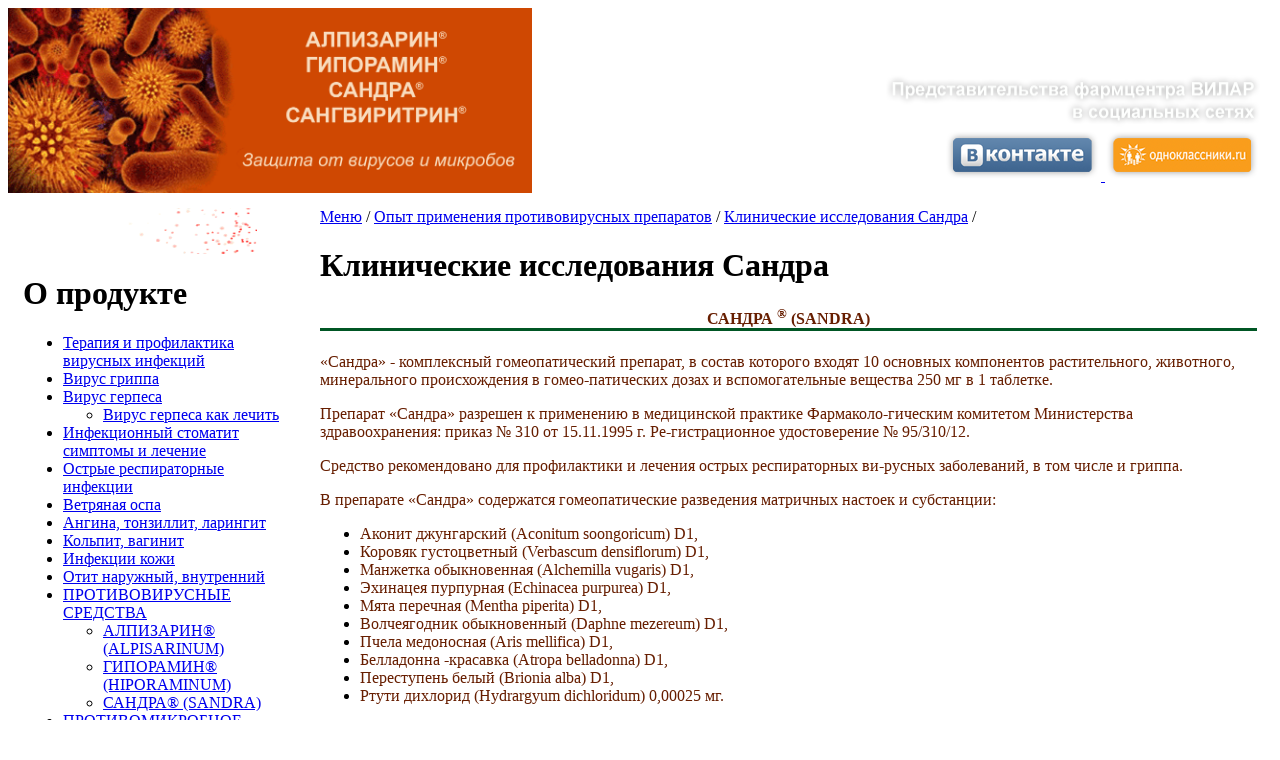

--- FILE ---
content_type: text/html; charset=windows-1251
request_url: http://bezrecepta.su/texts.php?way=277&id=274
body_size: 47851
content:
<!DOCTYPE HTML PUBLIC "-//W3C//DTD HTML 4.01 Transitional//EN" "http://www.w3.org/TR/html4/loose.dtd">
<html>
<head>
<meta http-equiv="Content-Type" content="text/html; charset=windows-1251">
<LINK href="/favicon.ico" rel="SHORTCUT ICON">
<title>Клинические исследования Сандра</title>
<meta name="keywords" content="">
<meta name="description" content="">
<link href="style/style.css" rel="stylesheet" type="text/css">
<script src="Scripts/swfobject_modified.js" type="text/javascript"></script>
<script src="js/min.js"></script>
<script type="text/javascript" src="js/jquery.lightbox-0.5.min.js"></script>
<link rel="stylesheet" type="text/css" href="style/jquery.lightbox-0.5.css" media="screen" />
    <script type="text/javascript">
    $(function() {
        $('#gallery a').lightBox();
    });
    </script>
</head>

<body>
<!--
<table width="100%" border="0" cellpadding="18">
  <tr>
    <td><a href="/"><img src="images/logo.gif" alt="Беллатаминал" border="0"></a></td>
    <td class="TopMenu"><a href="/">Главная</a> <a href="faq.php">Вопросы и ответы</a></td>
  </tr>
  
  -->
</table><table width="100%" border="0" cellpadding="0" cellspacing="0" class="SerdceFon">
  <tr>
    <td width="524"><img src="images/tt1.gif" width="524" height="185"></td>
    <td class="SerdceFonIm">&nbsp;
    
    <div style="float:right; margin-right:10px; margin-top:60px; ">
    <img width="382px" height="53px" src="http://vilar-plant.ru/images/social_text.png"></img>
    </div> 
    
    <div style="float:right; margin-right:10px;cursor:pointer; clear:right;">
    <a href="http://vk.com/vilar_harmony" target="_blank">
    <img width="157px" height="53px" src="http://vilar-plant.ru/images/social_vk.png" border="0"></img>
    </a>
     <a href="http://www.odnoklassniki.ru/group/51864792006742" target="_blank">  
    <img width="157px" height="53px" src="http://vilar-plant.ru/images/social_ok.png"  border="0"></img>
    </a>
    </div>        
    </td>
  </tr>
</table><table width="100%" border="0" cellspacing="0" cellpadding="15">
  <tr>
    <td width="230" height="600" valign="top"><img src="images/for.gif" width="234" height="46">
    <h1>О продукте</h1><div class="subnav"><ul><li><a href="texts.php?way=282&id=282">Терапия и профилактика вирусных инфекций</a></li><li><a href="texts.php?way=222&id=222">Вирус гриппа</a></li><li><a href="texts.php?way=223&id=223">Вирус герпеса</a><ul><li><a href="texts.php?way=223&id=228">Вирус герпеса как лечить</a></li></ul></li><li><a href="texts.php?way=224&id=224">Инфекционный стоматит симптомы и лечение</a></li><li><a href="texts.php?way=225&id=225">Острые респираторные инфекции</a></li><li><a href="texts.php?way=230&id=230">Ветряная оспа</a></li><li><a href="texts.php?way=277&id=277">Ангина, тонзиллит, ларингит</a></li><li><a href="texts.php?way=278&id=278">Кольпит, вагинит</a></li><li><a href="texts.php?way=279&id=279">Инфекции кожи</a></li><li><a href="texts.php?way=281&id=281">Отит наружный, внутренний</a></li><li><a href="texts.php?way=218&id=218">ПРОТИВОВИРУСНЫЕ СРЕДСТВА</a><ul><li><a href="texts.php?way=218&id=219">АЛПИЗАРИН® (ALPISARINUM)</a></li><li><a href="texts.php?way=218&id=236">ГИПОРАМИН® (HIPORAMINUM)</a></li><li><a href="texts.php?way=218&id=237">САНДРА® (SANDRA)</a></li></ul></li><li><a href="texts.php?way=257&id=257">ПРОТИВОМИКРОБНОЕ СРЕДСТВО</a><ul><li><a href="texts.php?way=257&id=276">САНГВИРИТРИН® (SANGUIRITRINUM)</a></li></ul></li><li><a href="texts.php?way=227&id=227">АЛПИЗАРИН ® (ALPISARINUM)</a><ul><li><a href="">Инструкция скачать</a></li><li><a href="texts.php?way=227&id=232">Применение и дозировка</a></li></ul></li><li><a href="texts.php?way=238&id=238">ГИПОРАМИН® (HIPORAMINUM)</a><ul><li><a href="texts.php?way=238&id=252">Инструкция</a></li><li><a href="texts.php?way=238&id=246">Применение и дозировка</a></li><li><a href="texts.php?way=238&id=262">Клинические исследования</a></li></ul></li><li><a href="texts.php?way=239&id=239">САНДРА® (SANDRA)</a><ul><li><a href="/images/sandra_ins.pdf">Инструкция скачать</a></li><li><a href="texts.php?way=239&id=248">Применение и дозировка</a></li><li><a href="texts.php?way=239&id=269">Клинические исследования</a></li></ul></li><li><a href="texts.php?way=241&id=241">САНГВИРИТРИН® (SANGUIRITRINUM)</a><ul><li><a href="">Инструкция скачать</a></li><li><a href="texts.php?way=241&id=250">Применение и дозировка</a></li><li><a href="texts.php?way=241&id=263">Клинические исследования раствор</a></li><li><a href="texts.php?way=241&id=264">Клинические исследования таблетки</a></li></ul></li><li><a href="texts.php?way=253&id=253">Опыт применения противовирусных препаратов</a><ul><li><a href="texts.php?way=253&id=254">Обзор клинических исследований Алпизарин мазь</a></li><li><a href="texts.php?way=253&id=255">Обзор клинических исследований Алпизарин таблетки</a></li><li><a href="texts.php?way=253&id=258">Гипорамин в лечении ОРВИ у детей</a></li><li><a href="texts.php?way=253&id=261">Обзор клинических исследований Гипорамин</a></li><li><a href="texts.php?way=253&id=259">ТОКСИКОЛОГИЧЕСКАЯ ОЦЕНКА ПРОТИВОВИРУНОГО ПРЕПАРАТА ГИПОРАМИН</a></li><li><a href="texts.php?way=253&id=260">ИЗУЧЕНИЕ ЛИСТЬЕВ ОБЛЕПИХИ КРУШИНОВИДНОЙ</a></li><li><a href="texts.php?way=253&id=274">Клинические исследования Сандра</a></li></ul></li><li><a href="texts.php?way=256&id=256">Опыт применения противомикробных препаратов</a><ul><li><a href="texts.php?way=256&id=270">Применение кишечнорастворимых таблеток Сангвиритрина у детей с патологией ЛОР-органов</a></li><li><a href="texts.php?way=256&id=271">Применение кишечнорастворимых таблеток Сангвиритрина в дерматологии</a></li><li><a href="texts.php?way=256&id=272">Применение кишечнорастворимых таблеток Сангвиритрина у больных с искусственно сниженным иммунитетом</a></li><li><a href="texts.php?way=256&id=273">Применение кишечнорастворимых таблеток Сангвиритрина при острых кишечных инфекциях у детей и взрослых</a></li></ul></li><li><a href="texts.php?way=242&id=242">Где купить</a></li><li><a href="texts.php?way=211&id=211">Сайт производителя</a></li></ul></div></td>
    <td valign="top" class="Text"><div class="way">
      <a href='texts.php?way=277&id=1'>Меню</a> / <a href='texts.php?way=277&id=253'>Опыт применения противовирусных препаратов</a> / <a href='texts.php?way=277&id=274'>Клинические исследования Сандра</a> /     </div>
      <h1>
        Клинические исследования Сандра      </h1>
    
<p>
	<span class="Apple-style-span" style="background-color: rgb(249, 245, 234); ">
		<h1 style="border-bottom-width: 3px; border-bottom-style: solid; border-bottom-color: rgb(0, 86, 36); text-align: center; ">
			<span style="font-size: 12pt; color: rgb(103, 30, 0); ">САНДРА&nbsp;<sup>®</sup>&nbsp;(SANDRA)</span></h1></span></p>
<p>
	
	
	<span style="color: rgb(103, 30, 0); ">«Сандра»
- комплексный гомеопатический препарат, в состав которого входят 10 основных
компонентов растительного, животного, минерального происхождения в
гомео-патических дозах и вспомогательные вещества 250 мг в 1 таблетке.</span></p>




<p>
	
	
	<span style="color: rgb(103, 30, 0); ">Препарат
«Сандра» разрешен к применению в медицинской практике Фармаколо-гическим
комитетом Министерства здравоохранения: приказ № 310 от 15.11.1995 г. Ре-гистрационное
удостоверение № 95/310/12. </span></p>




<p>
	
	
	<span style="color: rgb(103, 30, 0); ">Средство
рекомендовано для профилактики и лечения острых респираторных ви-русных
заболеваний, в том числе и гриппа.</span></p>




<p>
	
	
	<span style="color: rgb(103, 30, 0); ">В
препарате «Сандра» содержатся гомеопатические разведения матричных настоек и
субстанции: </span></p>




<p>
	</p>
<ul>
		
	<li>
			
		<span class="Apple-style-span" style="color: rgb(103, 30, 0); ">Аконит
джунгарский (Aconitum soongoricum) D1,</span></li>
		
	<li>
			
		<span class="Apple-style-span" style="color: rgb(103, 30, 0); ">Коровяк
густоцветный (Verbascum densiflorum) D1,</span></li>
		
	<li>
			
		<span class="Apple-style-span" style="color: rgb(103, 30, 0); ">Манжетка
обыкновенная (Alchemilla vugaris) D1,</span></li>
		
	<li>
			
		<span class="Apple-style-span" style="color: rgb(103, 30, 0); ">Эхинацея
пурпурная (Echinacea purpurea) D1,</span></li>
		
	<li>
			
		<span class="Apple-style-span" style="color: rgb(103, 30, 0); ">Мята
перечная (Mentha piperita) D1,</span></li>
		
	<li>
			
		<span class="Apple-style-span" style="color: rgb(103, 30, 0); ">Волчеягодник
обыкновенный (Daphne mezereum) D1,</span></li>
		
	<li>
			
		<span class="Apple-style-span" style="color: rgb(103, 30, 0); ">Пчела медоносная
		
				
			<span lang="EN-US"> (Aris
mellifica) D1,</span></span></li>
		
	<li>
			
		<span class="Apple-style-span" style="color: rgb(103, 30, 0); ">Белладонна
		
				
			<span lang="EN-US">-</span>красавка
		
				
			<span lang="EN-US"> (Atropa belladonna) D1,</span></span></li>
		
	<li>
			
		<span class="Apple-style-span" style="color: rgb(103, 30, 0); ">Переступень
белый (Brionia alba) D1,</span></li>
		
	<li>
			
		<span class="Apple-style-span" style="color: rgb(103, 30, 0); ">Ртути
дихлорид (Hydrargyum dichloridum) 0,00025 мг.</span></li>
	
</ul>
	
<p>&nbsp;</p>































<p>
	
	
	<span style="color: rgb(103, 30, 0); ">Действие
препарата обусловлено входящими в него компонентами и обосновано
гомеопатической литературой. Все активные компоненты комплексного препарата
«Сандра» внесены в Номенклатуру однокомпонентных (простых) гомеопатических
лекарственных средств, разрешенных к медицинскому применению на территории
Российской Федерации.</span></p>




<p>
	
	
	<span style="color: rgb(103, 30, 0); ">Обоснование
эффективности: результаты экспериментальных
исследований</span></p>




<p>
	
	
	<span style="color: rgb(103, 30, 0); ">1. Аконит джунгарский (Aconitum
soongoricum)</span></p>




<p>
	
	
	<span style="color: rgb(103, 30, 0); ">Гомеопатическую
матричную настойку получают из высушенных корневищ с кор-нями аконита
джунгарского. Все части растения богаты алкалоидами. Все растение ядовито. </span></p>




<p>
	
	
	<span style="color: rgb(103, 30, 0); ">Химический
состав&#61498; алкалоиды группы аконитинов, группы атизинов.</span></p>




<p>
	
	
	<span style="color: rgb(103, 30, 0); ">Характерные
симптомы.</span></p>




<p>
	
	
	<span style="color: rgb(103, 30, 0); ">В
зависимости от дозы вызывает два типа лихорадки: один – с воспалительными
явлениями в виде покраснения лица, учащенного и наполненного пульса, повышения
тем-пературы, другой - с бледным,
изнуренным лицом, похолоданием тела и слабым пуль-сом.</span></p>




<p>
	
	
	<span style="color: rgb(103, 30, 0); ">Aconitum
усиливает все выделения: увеличивается количество мочи, поты стано-вятся
проливными. </span></p>




<p>
	
	
	<span style="color: rgb(103, 30, 0); ">Особенно
выраженное воздействие аконит оказывает на гортань, сердце, склеры, плевру,
брюшину, суставы.</span></p>




<p>
	
	
	<span style="color: rgb(103, 30, 0); ">Основные
показания.</span></p>




<p>
	
	
	<span style="color: rgb(103, 30, 0); ">Воспаления,
приливы крови, артериальные гиперемии. При бронхитах, плевритах Aconitum
назначают в начале, показания определяются характером лихорадки, а при
по-ражении дыхательных путей – охлаждением, как причиной болезни. Простуда Aconitum – простуда при прогулках на свежем
воздухе, при ознобах, во время пребывания в холодных помещениях.</span></p>




<p>
	
	
	<span style="color: rgb(103, 30, 0); ">Насморк,
когда наблюдается не только мучительная сухость в носу, но сухость и ощущение
жара на коже, и отлив крови от периферии к центру. Носовые кровотечения.</span></p>




<p>
	
	
	<span style="color: rgb(103, 30, 0); ">Ангины с лихорадкой, жжением, багровым зевом. </span></p>




<p>
	
	
	<span style="color: rgb(103, 30, 0); ">Кашель
сухой, отрывистый, усиливается к вечеру, от холодного ветра, мокроты нет или
отделяется небольшое количество вязкой слизи.</span></p>




<p>
	
	
	<span style="color: rgb(103, 30, 0); ">Головная боль, ощущение прилива крови с
сильным жаром.</span></p>




<p>
	
	
	<span style="color: rgb(103, 30, 0); ">Лихорадка
любая с острым началом, сопровождающаяся жаждой, утоляемой боль-шим количеством
воды, и сильной сухостью кожи, вследствие спазма капилляров.</span></p>




<p>
	
	
	<span style="color: rgb(103, 30, 0); ">Aconitum особенно показан детям, юношам и взрослым, у
которых нет нарушения артериального кровообращения.</span></p>




<p>
	
	
	<span style="color: rgb(103, 30, 0); ">2.
Коровяк густоцветный (Verbascum densiflorum)</span></p>




<p>
	
	
	<span style="color: rgb(103, 30, 0); ">Гомеопатическую
матричную настойку получают из высушенной травы коровяка густоцветного. </span></p>




<p>
	
	
	<span style="color: rgb(103, 30, 0); ">В
состав сырья входят полисахариды, сахара, флавоноиды (рутин, гесперидин),
ка-ратиноиды, иридоиды, сапонины.</span></p>




<p>
	
	
	<span style="color: rgb(103, 30, 0); ">Применяют
при заболеваниях верхних дыхательных путей и периферических нер-вов. </span></p>




<p>
	
	
	<span style="color: rgb(103, 30, 0); ">Основные
показания.</span></p>




<p>
	
	
	<span style="color: rgb(103, 30, 0); ">Фарингиты,
бронхиты с заложенностью носа, сиплым голосом, с глухим, глубоким кашлем.</span></p>




<p>
	
	
	<span style="color: rgb(103, 30, 0); ">Частые
колющие боли лица, боли при напряжении слуха (тригеминусалгия), нев-ралгии
после гнойного синусита – мгновенно нарастающая боль над или под глазами в
области скуловой кости.</span></p>




<p>
	
	
	<span style="color: rgb(103, 30, 0); ">Ишиалгия
– судорожная, парализующая боль в ноге, органах таза, возникающая внезапно и
усиливающаяся при кашле и чихании. </span></p>




<p>
	
	
	<span style="color: rgb(103, 30, 0); ">3.
Манжетка обыкновенная – Alchemilla vugaris</span></p>




<p>
	
	
	<span style="color: rgb(103, 30, 0); ">Гомеопатическую
матричную настойку получают из высушенной травы манжетки обыкновенной.</span></p>




<p>
	
	
	<span style="color: rgb(103, 30, 0); ">Химический
состав: в подземной части находятся дубильные вещества, катехины. В зеленой
части растения присутствуют дубильные вещества, флавоноиды, лейкоанто-цианидины.</span></p>




<p>
	
	
	<span style="color: rgb(103, 30, 0); ">Манжетка
обладает мочегонным, отхаркивающим, вяжущим,
антисептиче-ским,кровоостанавливающим, успокаивающим, ранозаживляющим,
желчегонным дейст-вием.</span></p>




<p>
	
	
	<span style="color: rgb(103, 30, 0); ">Основные
показания.</span></p>




<p>
	
	
	<span style="color: rgb(103, 30, 0); ">Диспепсия,
диабет, кожные заболевания, анемия. </span></p>




<p>
	
	
	<span style="color: rgb(103, 30, 0); ">Заболевания
верхних дыхательных путей, пневмония, бронхиальная астма, тубер-кулез легких.
Alchemilla применяют в качестве отхаркивающего средства. </span></p>




<p>
	
	
	<span style="color: rgb(103, 30, 0); ">Фарингит,
ларингит, ангина, язвы ротовой полости.</span></p>




<p>
	
	
	<span style="color: rgb(103, 30, 0); ">Внутренние
кровотечения, язвенные болезни желудка и двенадцатиперстной кишки, воспаление
тонкой и толстой кишок, вялая перистальтика кишечника.</span></p>




<p>
	
	
	<span style="color: rgb(103, 30, 0); ">4.
Эхинацея пурпурная – Echinacea purpurea</span></p>




<p>
	
	
	<span style="color: rgb(103, 30, 0); ">Гомеопатическую
матричную настойку получают из высушенной травы эхинацеи пурпурной. </span></p>




<p>
	
	
	<span style="color: rgb(103, 30, 0); ">В
траве и корневищах эхинацеи пурпурной содержатся фенилпропаноиды (цико-риевая
кислота, эхинакозид, кофейная и хлорогеновая кислоты и др., полисахариды).</span></p>




<p>
	
	
	<span style="color: rgb(103, 30, 0); ">Характерные
симптомы.</span></p>




<p>
	
	
	<span style="color: rgb(103, 30, 0); ">Ощущение
покалывания и жжения на языке, губах и горле. Опухание и изъязвле-ние миндалин.
Жажда, тошнота, кислая отрыжка, боль в желудке, колики, понос. Лихора-дочное
состояние. Кожа сухая, трескающаяся. Общая слабость.</span></p>




<p>
	
	
	<span style="color: rgb(103, 30, 0); ">Основные
показания.</span></p>




<p>
	
	
	<span style="color: rgb(103, 30, 0); ">Острый
колит, фурункулы, карбункулы, послеродовая лихорадка. </span></p>




<p>
	
	
	<span style="color: rgb(103, 30, 0); ">Воспаление
слизистой носоглотки, придаточных пазух носа, сопровождающееся болью и
изъязвлениями. Отек слизистой. Заложенность носа. Нарушение иммунных
про-цессов.
		
		
		<span lang="EN-US"></span></span></p>




<p>
	
	
	<span style="color: rgb(103, 30, 0); ">Симптомы,
соответствующие Echinacea чаще всего сопровождаю острые респира-торные вирусные
заболевания.</span></p>




<p>
	
	
	<span style="color: rgb(103, 30, 0); ">5.
Мята перечная – Mentha piperita</span></p>




<p>
	
	
	<span style="color: rgb(103, 30, 0); ">Гомеопатическую
матричную настойку получают из высушенных листьев мяты перечной.</span></p>




<p> 
	
	
	<span style="color: rgb(103, 30, 0); ">В химический состав мяты перечной входят:
&#945;-ментол, &#945;-ментон, &#945;-пенин, &#945;-лимолен,
дипентен, &#945;-феландрен, цинеол, пулегон, жасмол, эфиры ментола уксусной и
валериановой кислот. В листьях содержится каротин, гесперидин, бетанин,
урсоловая и олеановая кислоты.</span></p>




<p>
	
	
	<span style="color: rgb(103, 30, 0); ">Характерные
симптомы.</span></p>




<p>
	
	
	<span style="color: rgb(103, 30, 0); ">При
введении в токсических дозах наблюдается хриплое дыхание, холодная кожа,
неподвижность зрачков, посинение губ.</span></p>




<p>
	
	
	<span style="color: rgb(103, 30, 0); ">В
медицине мята перечная известна с давних времен. Ибн-Сина рекомендует мяту при
заболеваниях дыхательных органов для отхождения слизи, при заболеваниях
желудка, печени, как желчегонное средство.</span></p>




<p>
	
	
	<span style="color: rgb(103, 30, 0); ">Применение Mentha piperita в гомеопатии
введено в 1853 г. Д-ром Демером.</span></p>




<p>
	
	
	<span style="color: rgb(103, 30, 0); ">Основные показания.</span></p>




<p>
	
	
	<span style="color: rgb(103, 30, 0); ">Сухой
кашель, учащающийся от табачного дыма и разговора, сопровождающийся колющими
болями в горле, ларинготрахеит, осиплость голоса у певцов и лекторов.</span></p>




<p>
	
	
	<span style="color: rgb(103, 30, 0); ">Сердцебиение,
головная боль, артериальное давление. Бессонница.</span></p>




<p>
	
	
	<span style="color: rgb(103, 30, 0); ">6.
Волчеягодник обыкновенный - Daphne
mezereum</span></p>




<p>
	
	
	<span style="color: rgb(103, 30, 0); ">Гомеопатическую
матричную настойку получают из высушенной коры волчеягод-ника обыкновенного.</span></p>




<p>
	
	
	<span style="color: rgb(103, 30, 0); ">Химический
состав: гликозид дафнин, едкое вещество дафнетоксин, ряд флаво-ноидов, ситостерин, смолы.</span></p>




<p>
	
	
	<span style="color: rgb(103, 30, 0); ">Является
ядовитым растением. Признаками отравления являются понос, рвота, жар, кожные
высыпания. </span></p>




<p>
	
	
	<span style="color: rgb(103, 30, 0); ">Гомеопатическое
средство готовят из свежей коры, которую
собирают перед нача-лом цветения.</span></p>




<p>
	
	
	<span style="color: rgb(103, 30, 0); ">Вызывает
воспаление слизистой оболочки полости рта и горла.</span></p>




<p>
	
	
	<span style="color: rgb(103, 30, 0); ">Основные
показания.</span></p>




<p>
	
	
	<span style="color: rgb(103, 30, 0); ">Кожные
заболевания, экзема, покраснение кожи, опоясывающий герпес, трофиче-ские язвы. </span></p>




<p>
	
	
	<span style="color: rgb(103, 30, 0); ">Воспаления
глаз, зубная и головная боли, ломота в суставах, заболевания желудка. </span></p>




<p>
	
	
	<span style="color: rgb(103, 30, 0); ">7.
Пчела медоносная – Apis mellifica</span></p>




<p>
	
	
	<span style="color: rgb(103, 30, 0); ">Гомеопатическую
матричную настойку получают из живых медоносных пчел.</span></p>




<p>
	
	
	<span style="color: rgb(103, 30, 0); ">Средство
впервые было введено в гомеопатическую практику д-ром Марси в 1847 г. </span></p>




<p>
	
	
	<span style="color: rgb(103, 30, 0); ">Действие
Apis сходно с последствиями пчелиного укуса, которые появляются мо-ментально и
очень сильно, напоминая картину анафилактического шока. Расстройство дыхания,
одышка, отек, крапивница, сыпь, обмороки. Появляется воспаление, происходит
выпотевание жидкости: в подкожной клетчатке – отек, а в серозной – экссудат.</span></p>




<p>
	
	
	<span style="color: rgb(103, 30, 0); ">Apis
mellifica действует на слизистые оболочки, особенно на конъюнктиву глаза,
крупные дыхательные пути, кишечник, шейку мочевого пузыря. Раздражает серозные
оболочки: мозговые, плевры, брюшины, суставов. Глубоко поражает печень и
особенно почечную паренхиму. Вызывает
прилив крови к легкому и провоцирует отек головного мозга.</span></p>




<p>
	
	
	<span style="color: rgb(103, 30, 0); ">Характерные
симптомы.</span></p>




<p>
	
	
	<span style="color: rgb(103, 30, 0); ">Отеки и водянка местная и общая (при
отсутствии жажды). Боли жгучие и колю-щие, всегда облегчающиеся от холода.
Чередование сухости кожи и испарины при лихо-радке. </span></p>




<p>
	
	
	<span style="color: rgb(103, 30, 0); ">Отечность
слизистых оболочек дыхательных путей. Охриплость. Спастический кашель.
Затрудненное дыхание, спазм гортани, удушье. Частые приступы лающего кашля.
Боль в горле, за грудиной и в области ключицы при кашле. Обильная слизистая
мокрота с примесью крови. Жжение и покалывание в грудной клетке. Жесткое
дыхание.</span></p>




<p>
	
	
	<span style="color: rgb(103, 30, 0); ">Основные
показания.</span></p>




<p>
	
	
	<span style="color: rgb(103, 30, 0); ">Воспаления
и заболевания, сопровождающиеся скоплением жидкости в тканях (отеками). Отек
глотки, языка, губ. </span></p>




<p>
	
	
	<span style="color: rgb(103, 30, 0); ">Ангина
с отеком, когда нет ни красноты, ни болезненности, но имеется отек
под-слизистой ткани, покрывающей миндалины, язычок, мягкое небо и даже заднюю
часть твердого неба. </span></p>




<p>
	
	
	<span style="color: rgb(103, 30, 0); ">Заболевания
почек и мочевого пузыря: воспаление почек в начале, недержание мо-чи, моча с
примесью крови. </span></p>




<p>
	
	
	<span style="color: rgb(103, 30, 0); ">8.
Белладонна-красавка- Atropa belladonna</span></p>




<p>
	
	
	<span style="color: rgb(103, 30, 0); ">Гомеопатическую
матричную настойку получают из высушенных листьев красавки белладонны. </span></p>




<p>
	
	
	<span style="color: rgb(103, 30, 0); ">Химический
состав красавки белладонны: алкалоиды группы тропана (гиосциамин в виде L- и D-
изомеров, смесь которых представляет собой атропин) скополамин, летучие
основания.</span></p>




<p>
	
	
	<span style="color: rgb(103, 30, 0); ">Патогенез Belladonna был описан еще С.
Ганеманом в «Чистом лекарствоведе-нии». </span></p>




<p>
	
	
	<span style="color: rgb(103, 30, 0); ">Характерные
симптомы.</span></p>




<p>
	
	
	<span style="color: rgb(103, 30, 0); ">Возбуждает
нервные центры и парализует периферические нервы.</span></p>




<p>
	
	
	<span style="color: rgb(103, 30, 0); ">Действие
атропина на сосуды состоит в сокращении мелких артерий, которое со-провождается
ускорением кровообращения, затем, если доза достаточна, наблюдается за-стой.
Именно этими сосудистыми явлениями объясняется эритема и скарлатиноподобная
сыпь, которую наблюдают при остром отравлении.</span></p>




<p>
	
	
	<span style="color: rgb(103, 30, 0); ">На
слизистые оболочки и железы Belladonna оказывает действие, прекращающее
секреторную деятельность. Атропин, даже в малых дозах, подавляет потоотделение,
но если дозы очень велики, вдруг начинается выделение пота одновременно с
замедлением пульса и расширением капилляров.</span></p>




<p>
	
	
	<span style="color: rgb(103, 30, 0); ">Atropa belladonna в гомеопатии является
универсальным лечебным средством ост-рых воспалительных процессов и для
начального периода многих инфекционных заболе-ваний.</span></p>




<p>
	
	
	<span style="color: rgb(103, 30, 0); ">Основные
показания. </span></p>




<p>
	
	
	<span style="color: rgb(103, 30, 0); ">Внезапные
заболевания с острым бурным началом, обычно сопровождаются при-ливом крови к
голове и лицу, с бредом.</span></p>




<p>
	
	
	<span style="color: rgb(103, 30, 0); ">Золотушные
заболевания, особенно острые воспаления желез в начальной стадии.</span></p>




<p>
	
	
	<span style="color: rgb(103, 30, 0); ">Atropa
belladonna очень специфична при ангине и воспалении миндалин, особенно,
показана в случаях с сильным жаром, болью при глотании, красным лицом и
головной болью. При скарлатине belladonna очевидно покрывает все симптомы:
сыпь, ангина, бред, малиновый язык, и является основным лекарством при этой болезни.</span></p>




<p>
	
	
	<span style="color: rgb(103, 30, 0); ">Коклюш
в начале спазматического периода. Кашель чаще ночью; больной чувству-ет
наступление приступа, который вызывается малейшим движением; лицо красное. </span></p>




<p>
	
	
	<span style="color: rgb(103, 30, 0); ">Лихорадка,
озноб с общим похолоданием и бледностью лица, за которым следует сильный,
жгучий жар с краснотой и опуханием лица, пульсацией височных артерий, час-тым
сильным и твердым пульсом. Общий горячий пот, обильный особенно на шее. </span></p>




<p>
	
	
	<span style="color: rgb(103, 30, 0); ">Кашель
сухой, прерывистый, судорожный, лающий, приступами, который усиливается после
полуночи. Жар, жажда, кровотечение из носа, гиперемия глаз. У детей кашель
беспрерывный, приступами. Ярко красное опухшее лицо. Угрожающее удушье.
Приступы кашля заканчиваются чиханием. При выслушивании: жесткое бронхиальное
дыхание или, позднее, сухие хрипы, сильный прилив крови к легким.</span></p>




<p>
	
	
	<span style="color: rgb(103, 30, 0); ">Сухость
и першение в горле и носоглотке, гортани, трахее. Осиплость и потеря го-лоса.
Кашель сухой, спастический. Общие и местные воспалительные процессы в фазе
гиперемии.</span></p>




<p>
	
	
	<span style="color: rgb(103, 30, 0); ">9.
Переступень белый – Brionia alba</span></p>




<p>
	
	
	<span style="color: rgb(103, 30, 0); ">Гомеопатическую
матричную настойку получают из свежего корня, выкопанного до цветения растения.
</span></p>




<p>
	
	
	<span style="color: rgb(103, 30, 0); ">Химический
состав Brionia: алкалоид бриоцинин и горькие глюкозиды: брионин и брионидин.</span></p>




<p>
	
	
	<span style="color: rgb(103, 30, 0); ">Патогенез Вrionia был описан С. Ганеманом в
«Чистом лекарствоведении», после-дующие исследования были проведены Австрийским
гомеопатическим обществом.</span></p>




<p>
	
	
	<span style="color: rgb(103, 30, 0); ">Характерные
симптомы.</span></p>




<p>
	
	
	<span style="color: rgb(103, 30, 0); ">Brionia
действует на серозные оболочки, на органы, которые они покрывают и на
синовиальные оболочки. Сильнее всего поражает плевру, брюшину и легкое.
Воспаляет слизистую оболочку дыхательных путей, вызывает появление пленок и
пластические вы-поты в гортани, во рту, в кишечнике.</span></p>




<p>
	
	
	<span style="color: rgb(103, 30, 0); ">Вrionia
вызывает воспаление пищеварительного тракта, желтуху, прилив крови к печени. </span></p>




<p>
	
	
	<span style="color: rgb(103, 30, 0); ">Оказывает
действие на различные фазы воспаления.</span></p>




<p>
	
	
	<span style="color: rgb(103, 30, 0); ">Одни
из типичных симптомов для Brioniа: воспаление слизистой оболочки дыха-тельных
путей, острые воспаления дыхательных органов и плевры, синовиальных оболо-чек. </span></p>




<p>
	
	
	<span style="color: rgb(103, 30, 0); ">Воспаление,
вызываемое Brionia, серозно-фибринозного характера. На поверхности можно видеть
слой фибрина, который высыхает и высушивает слизистую оболочку. Сухость рта
вызывает жажду, потребность в большом количестве воды. Слюна тягучая, язык
обложен, губы сухие, потрескавшиеся. Вязкий секрет и сухость слизистых
оболочек, выпот в серозных полостях
вызывают сильный кашель с колющими болями в груди в голове. Тепло
облегчает все симптомы, кроме головной боли. </span></p>




<p>
	
	
	<span style="color: rgb(103, 30, 0); ">Основные
показания.</span></p>




<p>
	
	
	<span style="color: rgb(103, 30, 0); ">Экссудативный
плеврит с сильными колющими болями в боку выше воспалитель-ного очага. При
пневмонии она особенно показана, когда боль в боку выше воспалитель-ного очага.</span></p>




<p>
	
	
	<span style="color: rgb(103, 30, 0); ">Бронхит
в начале заболевания, так как вызывает прилив крови и красноту в трахее и
первых разветвлениях бронхов.</span></p>




<p>
	
	
	<span style="color: rgb(103, 30, 0); ">Астма,
сопровождающаяся рвотой и колотьем в боку.</span></p>




<p>
	
	
	<span style="color: rgb(103, 30, 0); ">Острый
ревматизм.</span></p>




<p>
	
	
	<span style="color: rgb(103, 30, 0); ">Невралгии
и невриты: шейно-плечевая невралгия, межреберная, ишиас. </span></p>




<p>
	
	
	<span style="color: rgb(103, 30, 0); ">Brionia
показана при кашле частом, сухом, с легким отхаркиванием, вследствие щекотания
в горле, вызывающий колотье в боку, которое больной облегчает давлением руки во
время кашля. </span></p>




<p>
	
	
	<span style="color: rgb(103, 30, 0); ">Лихорадка,
напоминающая лихорадку при воспалении, особенно при пневмонии, потрясающий
озноб, тошнота во время озноба, жгучий жар с покраснением лица, причем, одна
щека окрашена больше другой, томительная жажда. </span></p>




<p>
	
	
	<span style="color: rgb(103, 30, 0); ">10.
Ртути дихлорид – Hydrargyum dichloridum</span></p>




<p>
	
	
	<span style="color: rgb(103, 30, 0); ">Химический
состав: HgCl2 ртути дихлорид (сулема). </span></p>




<p>
	
	
	<span style="color: rgb(103, 30, 0); ">Сильнейший
яд, проявляющий свое действие на всем организме, но особенно по-ражающий глаза,
толстый кишечник, почки, в которых вызывает воспалительные процес-сы с изъязвлениями и некрозами. Является одним
из эффективных средств при заболева-нии этих органов. </span></p>




<p>
	
	
	<span style="color: rgb(103, 30, 0); ">Оказывает
антисептическое действие.</span></p>




<p>
	
	
	<span style="color: rgb(103, 30, 0); ">Основные
показания.</span></p>




<p>
	
	
	<span style="color: rgb(103, 30, 0); ">Заболевания
глаз (кератит, ирит, ретенит).</span></p>




<p>
	
	
	<span style="color: rgb(103, 30, 0); ">Заболевания
мочеполовых органов: нефрозо-нефрит с гематурией, альбуминурией.</span></p>




<p>
	
	
	<span style="color: rgb(103, 30, 0); ">Заболевания пищеварительного тракта. Стоматит,
глоссит, пиорея. Колит с пре-имущественным поражением ободочной кишки, язвенным
поражением сигмы и прямой кишки с мучительными режущими болями и тенезмами, со
слизистым кровянистым сту-лом.</span></p>




<p>
	
	
	<span style="color: rgb(103, 30, 0); ">Клинические
исследования</span></p>




<p>
	
	
	<span style="color: rgb(103, 30, 0); ">Препарат
«Сандра» прошел клинические исследования. На кафедре детских болез-ней №3 ФУВ
РГМУ, кафедре педиатрии №2 ФППО Ивановской медицинской академии и в Московском
Гомеопатическом Центре изучали эффективность комплексного препарата «Сандра» у
детей дошкольного возраста.</span></p>




<p>
	
	
	<span style="color: rgb(103, 30, 0); ">Под наблюдением находилось 62 ребенка в
возрасте от 2-х до 5 лет. Было сформи-ровано три группы: 1 группа - 16 детей в
возрасте от 2 до 3,5 лет, 2 – 23 ребенка от 3,5 до 5 лет, 3 (контрольная) – 23
ребенка. Гомеопатическую терапию получали дети 1 и 2 групп : по 1 таблетке 3
раза в день за 15 минут до еды (сублингвально). Для определения эффек-тивности
препарата оценивалось состояние здоровья детей
до и после использования
«Сандры» в течение 1 месяца.</span></p>




<p>
	
	
	<span style="color: rgb(103, 30, 0); ">Уже
на второй неделе применения препарата была четко выявлена нормализация
поведения детей одновременно с увеличением концентрации внимания и усидчивости
на занятиях. В начале проведения оздоровительной программы 20 детей переболели
острым респираторным вирусным заболеванием, однако заболевание они перенесли
легче, чем раньше. Ни одному ребенку не были назначены антибиотики.</span></p>




<p>
	
	
	<span style="color: rgb(103, 30, 0); ">Анализ
клинических данных обнаружил достаточно высокую терапевтическую эф-фективность
препарата «Сандра». Его использование при лечении детей с ОРЗ позволило снизить
общую фармакологическую нагрузку, получить положительный терапевтический эффект
в 85% случаев у детей раннего возраста, посещающих детские дошкольные учре-ждения.
В целом, под влиянием проводимой терапии усиливаются бактерицидные свойства
слизи носовых ходов, нормализуется активность мерцательного эпителия,
улучшается состояние регионального кровотока в области носа и его придаточных
пазух. Анализ острой заболеваемости через 3 месяца после проведения
оздоровительной программы также подтвердил эффективность препарата – дети
болели реже и легче.</span></p>




<p>
	
	
	<span style="color: rgb(103, 30, 0); ">Препарат
«Сандра» был применен во время подъема заболеваемости гриппом в зимние периоды
1989-1990 и 1991-1992 годов.</span></p>




<p>
	
	
	<span style="color: rgb(103, 30, 0); ">Под
наблюдением находилось 139 человек: 20 –
дети от 2 до 10 лет, 93 человека в возрасте от 22 до 60 лет, 26 – люди старше
60 лет. </span></p>




<p>
	
	
	<span style="color: rgb(103, 30, 0); ">Препарат
применяли перорально через каждые 2 часа в первый день заболевания (таблетки
рассасывались под языком), а во второй и третий день по одной таблетке 4 раза в
день.</span></p>




<p>
	
	
	<span style="color: rgb(103, 30, 0); ">Результаты применения препарата были
следующие: у испытуемых (95 - 97 %) снизилась температура, уменьшились или
прошли головные боли, повысились активность и работоспособность. Не было
выявлено отличий в приеме препарата в
разных возрас-тных группах. У 3-5% - эффекта от приема лекарства не наблюдалось.</span></p>




<p>
	
	
	<span style="color: rgb(103, 30, 0); ">В
настоящее время все более широко распространяется в цивилизованных странах
недуг, названный синдромом хронической усталости (СХУ). Он плохо
диагностируется и для его лечения необходим комплексный подход, включающий
социально-гигиенический, психологический, клинико-диагностический и терапевтический
подходы, обладающие относительной самостоятельностью, но только в комплексе
позволяющие получить весь объем информации, необходимый для обоснованных
врачебно- диагностических и лечебных мероприятий. </span></p>




<p>
	
	
	<span style="color: rgb(103, 30, 0); ">В
Национальном Геронтологическом центре (г. Москва) изучали
методы лечения СХУ. К симптокомплексу относят длительную усталость по
неизвестной причине, не проходящую после отдыха и снижение более чем на 50%
двигательного режима. Дополнительно может наблюдаться мышечный дискомфорт,
лихорадка, болезненность лимфоузлов, артралгия, снижение памяти и депрессия. В
комплекс лечения СХУ входят: нормализация режима отдыха и физической нагрузки,
разгрузочно-диетическая терапия, прием витаминов, аутогенная тренировка и т.д. </span></p>




<p>
	
	
	<span style="color: rgb(103, 30, 0); ">В
клинике неврозов и пограничных состояний
Челябинской областной клиниче-ской
психоневрологической больнице №1
находилась на лечении группа пациентов - ликвидаторов аварии на ЧАЭС. У больных
отмечались слабость, быстрая утомляемость при занятии физической нагрузкой и
любым интеллектуальным трудом, не слишком значительное, но ясно выраженное
снижение массы тела, боли в костях и суставах, особенно в крупных суставах
конечностей, апатия, безрадостное состояние восприятия окружения, снижение
настроения и изнуряющие головные боли.
Все больные получали общий комплекс лечения. Результаты лечения были
следующие: у 60% больных не наблюдалось заметного улучшения, у 40% лиц, у которых отмечалась некоторая
положительная динамика, улучшение начиналось только через 1,5 - 2 месяца от
начала лечения. По-этому, было предложено дополнительно к лечению провести
разгрузочно- диетическую терапию, пациентам было рекомендовано принимать
препарат «Сандра» от 4 до 6 таблеток в день в течение всего курса лечения, инъекции церебролизина и др. </span></p>




<p>
	
	
	<span style="color: rgb(103, 30, 0); ">Примененная
терапия была эффективна у 85% пациентов данной группы. Отмеча-лось быстрое, в
течение 7-10 дней, улучшение общего состояния. Наблюдалось четкое уменьшение
астенической симптоматики, уменьшение болезненных ощущений в суста-вах,
проходили головные боли, поднималось настроение. В результате проведенной
тера-пии у пациентов нормализовался сон, снижалась дневная сонливость,
повышалась вынос-ливость к физической нагрузке, улучшалась память и
интеллектуальная активность. Тера-певтический эффект от данного комплекса лечения
был стойкий и длительный: у 20% пациентов до года и более, у 50% - в течение 8
месяцев, у 30% - до 5 месяцев симптомы хронической усталости не возобновлялись.
В дальнейшем таким больным рекомендован был профилактический курс лечения 3
раза в год в качестве дневного стационара. </span></p>




<p>
	
	
	<span style="color: rgb(103, 30, 0); ">Также
в этой больнице находилось на лечении 7 человек после перенесенных опе-ративных
вмешательств по поводу онкологической патологии. Два пациента перенесли курсы
химиотерапии. Симптомы синдрома хронической усталости появились спустя ме-сяц
после оперативного вмешательства и химиотерапии и проявлялись в виде слабости,
быстрой утомляемости, сонливости днем, незначительного снижения массы тела,
безрадостного настроения, головных болей. В то же время данные общего
клинического исследования, включая общий и биохимический анализ крови, УЗИ,
рентгенологическое исследование указывали, что пациенты практически здоровы. </span></p>




<p>
	
	
	<span style="color: rgb(103, 30, 0); ">Для
данной группы больных применялся
комплекс лечебных мероприятий: режим отдыха и физической нагрузки,
аналогичный предыдущей группе; небольшие группы дневных транквилизаторов на
ночь; курсы аутогенной тренировки; препарат "Сандра" по 5 таблеток
ежедневно с равными временными интервалами в течение 1,5-2-х месяцев. </span></p>




<p>
	
	
	<span style="color: rgb(103, 30, 0); ">Эффект
лечения был достигнут в 100% случаев и был стойким. Весь симптомо-комплекс
синдрома хронической усталости исчез полностью. У двух больных, которым
проводили курсы химиотерапии и выраженность симптомов у которых была выше,
эф-фект от лечения наступил значительно быстрее - на 25-30-й дни от начала
терапии. У ос-тальных пациентов четкое улучшение зарегистрировано через 1,5
месяца. </span></p>




<p>
	
	
	<span style="color: rgb(103, 30, 0); ">На
лечении также находилась группа больных с хроническими воспалительными
заболеваниями. В эту группу входили 30 человек (10 женщин и 20 мужчин) с
заболевани-ем хламидиозом. Данное заболевание приняло у пациентов хроническое
течение. Больные страдали им свыше трех месяцев. У всех больных данной группы
наблюдалась специфическая симптоматика синдрома хронической усталости -
слабость, утомляемость, потеря аппетита, головные боли, сонливость. Хламидиоз
был обнаружен при поступлении больных и ранее практически у всех пациентов не
диагносцировался. </span></p>




<p>
	
	
	<span style="color: rgb(103, 30, 0); ">Базисной
терапией у данной категории больных было этиотропное лечение основ-ного
хронического инфекционного заболевания - хламидиоза. Кроме этого, применялась
терапия препаратом "Сандра" по 6 таблеток в день в течение 1 месяца. </span></p>




<p>
	
	
	<span style="color: rgb(103, 30, 0); ">Вся
симптоматика синдрома хронической усталости прошла через неделю после окончания
лечения. У 11 больных этой группы
"Сандра" не применялась, что снизило эффективность лечения: симптомы
синдрома хронической усталости снижались медлен-ней и выраженное улучшение
наступило только через 1-1,5 месяца после окончания курса лечения. </span></p>




<p>
	
	
	<span style="color: rgb(103, 30, 0); ">Таким
образом, применение не стандартных методов лечения синдрома хрониче-ской
усталости, а именно, дополнительно прием
препарата «Сандра» способствовало бо-лее быстрому улучшению состояния и
излечению пациентов.</span></p>




<p>
	
	
	<span style="color: rgb(103, 30, 0); ">Заключение</span></p>




<p>
	
	
	<span style="color: rgb(103, 30, 0); ">Клинические
исследования применения препарата показали его эффективность при лечении ОРЗ и
гриппа. </span></p>




<p>
	
	
	<span style="color: rgb(103, 30, 0); ">Препарат
«Сандра» предназначен для профилактики и лечения острых респиратор-ных вирусных
заболеваний, в том числе и гриппа. </span></p>




<p>
	
	
	<span style="color: rgb(103, 30, 0); ">Способ
применения и дозы:</span></p>




<p>
	
	
	<span style="color: rgb(103, 30, 0); ">Одну
таблетку препарата помещают под язык и
держат во рту до полного раство-рения.
В первые 1-3 дня применяют каждые 2 часа (7-8 раз в сутки). После
снижения температуры в течение последующих 2-3 дней используют по 1 таблетке 4
раза в сутки. Курс лечения 5-6 дней.</span></p>




<p>
	
	
	<span style="color: rgb(103, 30, 0); ">Для
индивидуальной профилактики в период вспышки ОРВИ принимают по 1 таблетке 4 раза в день.</span></p>




<p> 
	
	
	<span style="color: rgb(103, 30, 0); ">Лечебные дозы для детей.</span></p>




<p>
	
	
	<span style="color: rgb(103, 30, 0); ">От 2 до 5 лет
- по 1 таблетке 3 раза в день;
от 5 до 13 лет - по 1 таблетке 4 раза в день;
от 13 лет и старше - в первый
день заболевания по 1 таблетке (7-8 раз в сутки); во второй и третий день – по
1 таблетке 4 раза в сутки.</span></p>




<p>
	
	
	<span style="color: rgb(103, 30, 0); ">Курс
лечения 5-6 дней.</span></p>




<p>
	
	
	<span style="color: rgb(103, 30, 0); ">Список
использованной литературы</span></p>




<p>&nbsp;</p>




<p>
	
	
	<span style="color: rgb(103, 30, 0); ">1. Баева В.М., Мурин И.И. Изучение
аминокислотного состава манжетки.// Традиционная медицина.- 2007.- №1 (8). -
с.53-56. </span></p>




<p>
	
	
	<span style="color: rgb(103, 30, 0); ">2. Белодубровская Г.А., Жохова Е.В.
Номенклатура лекарственных растений, используе-мых в гомеопатии.- СПб. - 1998.</span></p>




<p>
	
	
	<span style="color: rgb(103, 30, 0); ">3. Вавилова Н.М. Гомеопатическая
фармакодинамика.- М.-Эверест.-1994.- изд. 2-е.-ч.1.</span></p>




<p>
	
	
	<span style="color: rgb(103, 30, 0); ">4. Варшавский В.И. Практическая
гомеопатия.- М. - 1996. </span></p>




<p>
	
	
	<span style="color: rgb(103, 30, 0); ">5. Государственный реестр лекарственных
средств.- М.- 2008.-Т.1.- с. 683.</span></p>




<p>
	
	
	<span style="color: rgb(103, 30, 0); ">6. Келер Г. Гомеопатия.- ИЧП Техарт.-
Люберцы. - 1993.</span></p>




<p>
	
	
	<span style="color: rgb(103, 30, 0); ">7. Крылов А.А. Гомеопатия в лечении
основных патологических процессов.-М.- 1992.</span></p>




<p>
	
	
	<span style="color: rgb(103, 30, 0); ">8. Куркин В.А. Фармаркогнозия.- Самара.-
2004.</span></p>




<p>
	
	
	<span style="color: rgb(103, 30, 0); ">9. Коновалов В.Ю., Елагина И.Е.
Гомеопатическая терапия ОРВИ у детей.// Лечащий врач.- 2001.- №10.</span></p>




<p>
	
	
	<span style="color: rgb(103, 30, 0); ">10. Михайлов И.В. Комплексная гомеопатическая
рациональная терапия. Пр. рук-во.- М.- 1997.</span></p>




<p>
	
	
	<span style="color: rgb(103, 30, 0); ">11. Михайлов И.В., Шретер А.М. Современные
препараты из лекарственных растений.- М.- Изд.дом МСП.- 1999.</span></p>




<p>
	
	
	<span style="color: rgb(103, 30, 0); ">12. Мороз И.Н., Подколзин А.А. Новое в диагностики и лечении синдрома
хронической усталости.// Профилактика старения.- 1998.- №1.</span></p>




<p>
	
	
	<span style="color: rgb(103, 30, 0); ">13. Никитин С.А. Назначение гомеопатических
препаратов при простудных заболеваниях.- М.- Техарт-плаз.- 2001.</span></p>




<p>
	
	
	<span style="color: rgb(103, 30, 0); ">14. Патудин А.В., Мищенко В.С., Нечаева Р.П.
Гомеопатические лекарственные средства. М.- Астрал.- 1998.</span></p>




<p>
	
	
	<span style="color: rgb(103, 30, 0); ">15. Попова Т.Д. Materia medica
гомеопатических лекарств.- М.- Academia.- 1992.</span></p>




<p>
	
	
	<span style="color: rgb(103, 30, 0); ">16. Продеус О.В. Возможности комплексного
гомеопатического препарата Сандра в созда-нии реабилитационных и
профилактических программ для детей раннего возраста.- Ст. из сб. «Гомеопатический
ежегодник».-М.- 1992</span></p>




<p>
	
	
	<span style="color: rgb(103, 30, 0); ">17. Сборник переводов из иностранной
периодической гомеопатической литературы №1 под ред. Н.М. Вавиловой, В.И.
Рыбака.- М., 1960.</span></p>




<p>
	
	
	<span style="color: rgb(103, 30, 0); ">18. Терешина Н.С. Совершенствование методов
анализа и стандартизации комплексного гомеопатического препарата Сандра.- Ст.
из сб. «Современные проблемы фармацевти-ческой науки и практики».- Ч. 2.- М.-
1999.</span></p>




<p>
	
	
	<span style="color: rgb(103, 30, 0); ">19. Шаретт Ж. Практическое гомеопатическое
лекарствоведение.- Гомеопатическая меди-цина.- Смоленск.- 1997.</span></p>




<p>
	
	
	<span style="color: rgb(103, 30, 0); ">20. Шепеленко А.М. Патент &#61518; 2006228 «Состав
для лечения гриппа».- 1992.</span></p>




<p>
	
	
	<span style="color: rgb(103, 30, 0); ">21. Шторх Г. Гомеопатические лекарства для
практики.- М.- Витарус. - 1992.</span></p>




<p>
	
	
	<span style="color: rgb(103, 30, 0); ">22. Юрьев Л. По гриппу - всеми препаратами.
// Фармацевтический вестник.- 1997.- ФВ №22 (88) от 16.11.1997.</span></p></td>
  </tr>
</table>
<table width="100%" border="0" cellpadding="0" cellspacing="0" class="Down">
  <tr>
    <td align="center"><script type="text/javascript" src="//yandex.st/share/share.js" charset="utf-8"></script>
<div class="yashare-auto-init" data-yashareL10n="ru" data-yashareType="button" data-yashareQuickServices="yaru,vkontakte,facebook,odnoklassniki,moimir"></div> 

<!-- Yandex.Metrika counter -->
<div style="display:none;"><script type="text/javascript">
(function(w, c) {
    (w[c] = w[c] || []).push(function() {
        try {
            w.yaCounter9396379 = new Ya.Metrika({id:9396379, enableAll: true});
        }
        catch(e) { }
    });
})(window, "yandex_metrika_callbacks");
</script></div>
<script src="//mc.yandex.ru/metrika/watch.js" type="text/javascript" defer="defer"></script>
<noscript><div><img src="//mc.yandex.ru/watch/9396379" style="position:absolute; left:-9999px;" alt="" /></div></noscript>
<!-- /Yandex.Metrika counter -->






</td>
  </tr>
</table></body>
</html>